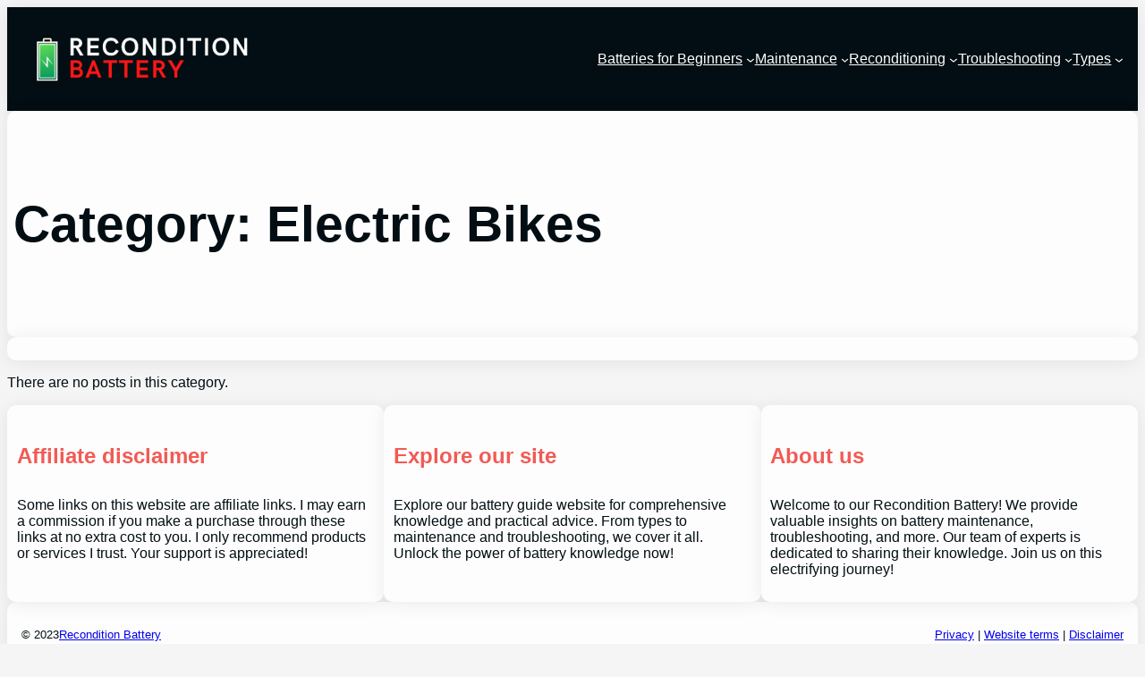

--- FILE ---
content_type: text/css; charset=utf-8
request_url: https://reconditionbattery.com/wp-content/themes/popcorn2/assets/css/main.css?ver=202306272315
body_size: 538
content:
.popcorn-box-shadow {
    box-shadow: var(--wp--custom--popcorn--box-shadow--default);
}

.popcorn-full-height {
    height: var(--wp--custom--popcorn--full-height);
}

.popcorn-next-post,
.popcorn-previous-post {
    padding: var(--wp--preset--spacing--40);
}

.popcorn-radius-10px .has-background-dim,
.popcorn-radius-10px img {
    border-radius: var(--wp--custom--popcorn--border-radius--default);
}

.popcorn-sidebar-search .wp-block-search__inside-wrapper {
    border-radius: var(--wp--custom--popcorn--border-radius--small);
}

.popcorn-sidebar-search .wp-block-search__button {
    border-radius: var(--wp--custom--popcorn--border-radius--smallest);
}

.popcorn-con-column ul,
.popcorn-pro-column ul {
    list-style: none;
}

.popcorn-pro-column ul li::before {
    content: '✔';
    margin-right: 1em;
    color: var(--wp--preset--color--popcorn-success-text);
}

.popcorn-con-column ul li::before {
    content: '✗';
    margin-right: 1em;
    color: var(--wp--preset--color--popcorn-error-text);
}

.aawp-tb {
    font-size: var(--wp--preset--font-size--popcorn-font-s) !important;
}

.aawp-tb-ribbon {
    font-size: var(--wp--preset--font-size--popcorn-font-b) !important;
}

.aawp-button, .aawp .aawp-button {
    font-size: var(--wp--preset--font-size--popcorn-font-s) !important;
}

.popcorn-archive-item-author p {
    font-size: var(--wp--preset--font-size--popcorn-font-s);
}

.wp-block-image .wp-element-caption {
    font-size: var(--wp--preset--font-size--popcorn-font-s);
}

.aligncenter {
    text-align: center;
    margin-left: auto;
    margin-right: auto;
}

.popcorn-check-list,
.popcorn-check-list-x {
    list-style: none;
}

.popcorn-check-list li,
.popcorn-check-list-x li {
    margin-bottom: 0.5em;
}

.popcorn-check-list > li::before,
.popcorn-check-list-x > li::before {
    content: "";
    height: 1.3em;
    width: 1.3em;
    display: block;
    float: left;
    margin-left: -2em;
    margin-top: 0.15em;
    background-position: center;
    background-repeat: no-repeat;
    background-size: 100%;
}

.popcorn-check-list > li::before {
    background-image: url(/wp-content/themes/popcorn2/assets/images/circle-check-regular.svg);
    background-color: var(--wp--preset--color--popcorn-success-background);
    border-radius: 100%;
}

.popcorn-check-list-x > li::before {
    background-image: url(/wp-content/themes/popcorn2/assets/images/circle-xmark-regular.svg);
    background-color: var(--wp--preset--color--popcorn-error-background);
    border-radius: 100%;
}

[class^="popcorn-alert-text"]::after {
    content: "";
    height: 1.3em;
    width: 1.3em;
    display: block;
    margin-top: 0.15em;
    background-position: center;
    background-repeat: no-repeat;
    background-size: 100%;
}

.popcorn-alert-text-error::after {
    background-image: url(/wp-content/themes/popcorn2/assets/images/circle-exclamation-solid.svg);
    float: right;
}

.popcorn-alert-text-warning::after {
    background-image: url(/wp-content/themes/popcorn2/assets/images/triangle-exclamation-solid.svg);
    float: right;
}

.popcorn-alert-text-success::after {
    background-image: url(/wp-content/themes/popcorn2/assets/images/circle-check-solid.svg);
    float: right;
}

.popcorn-alert-text-info::after {
    background-image: url(/wp-content/themes/popcorn2/assets/images/circle-info-solid.svg);
    float: right;
}